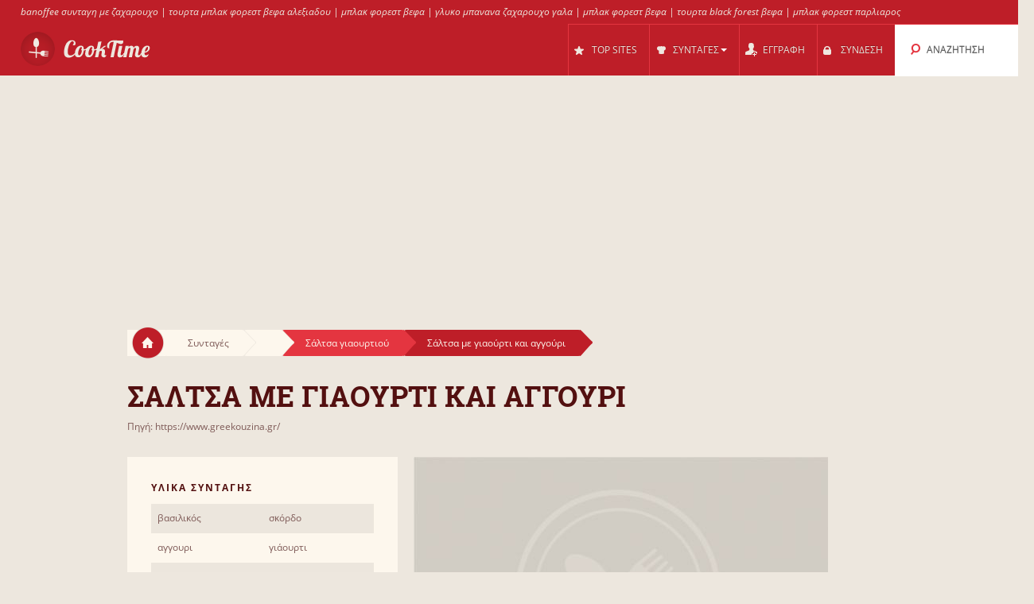

--- FILE ---
content_type: text/html; charset=UTF-8
request_url: https://cooktime.gr/r/53772557/%CF%83%CE%B1%CE%BB%CF%84%CF%83%CE%B1_%CE%BC%CE%B5_%CE%B3%CE%B9%CE%B1%CE%BF%CF%85%CF%81%CF%84%CE%B9_%CE%BA%CE%B1%CE%B9_%CE%B1%CE%B3%CE%B3%CE%BF%CF%85%CF%81%CE%B9/
body_size: 9624
content:
<!DOCTYPE html>
<html lang="el" style="font-size: 100%; -webkit-text-size-adjust: 100%; -ms-text-size-adjust: 100%; overflow-x:hidden!important;">
  <head prefix='og: http://ogp.me/ns#'>
  
<!-- Google tag (gtag.js) -->
<script async src="https://www.googletagmanager.com/gtag/js?id=G-3QRVW6ZZVZ"></script>
<script>
  window.dataLayer = window.dataLayer || [];
  function gtag(){dataLayer.push(arguments);}
  gtag('js', new Date());

  gtag('config', 'G-3QRVW6ZZVZ');
</script>  <meta http-equiv="Content-Type" content="text/html; charset=UTF-8">
  <meta charset="utf-8">
  <title>Συνταγή: Σάλτσα με γιαούρτι και αγγούρι</title>

  <meta name="viewport" content="width=device-width, initial-scale=1.0, user-scalable=no"/>
  <meta name="keywords" content="συνταγή, συνταγη, Σάλτσα με γιαούρτι και αγγούρι" />
  <meta name="description" content="Συνταγή Σάλτσα με γιαούρτι και αγγούρι:  Σάλτσα με γιαούρτι και αγγούρι   Υλικά 1 μεγάλο αγγούρι αλάτι 3 κουταλιές γλυκού δυόσμος ξερός 50 γραμμάρια κουκουνάρι 1 κουταλιές γλυκού σκόρδο σκόνη ή 2 σκελίδες σκόρδο 3 κουταλιές σούπας ηλιέλαιο 3 κεσεδάκια γιαούρτι 200 γραμμάρια κρεμ-φρές άσπρο πιπέρι Εκτέλεση Καθαρίζετε το αγγούρι, το κόβετε[...]" />
  <meta property="og:image" content="http://cooktime.gr/cache/6a/6a8eddd43dbb4526bea56968c0caf4d2.jpg" />
	<meta name="thumbnail" content="http://cooktime.gr/cache/6a/6a8eddd43dbb4526bea56968c0caf4d2.jpg" />
  <meta property="og:title" content="Συνταγή: Σάλτσα με γιαούρτι και αγγούρι" />
  <meta property="og:type" content="article" />
  <meta property="og:description" content="Συνταγή Σάλτσα με γιαούρτι και αγγούρι:  Σάλτσα με γιαούρτι και αγγούρι   Υλικά 1 μεγάλο αγγούρι αλάτι 3 κουταλιές γλυκού δυόσμος ξερός 50 γραμμάρια κουκουνάρι 1 κουταλιές γλυκού σκόρδο σκόνη ή 2 σκελίδες σκόρδο 3 κουταλιές σούπας ηλιέλαιο 3 κεσεδάκια γιαούρτι 200 γραμμάρια κρεμ-φρές άσπρο πιπέρι Εκτέλεση Καθαρίζετε το αγγούρι, το κόβετε[...]" />
  <meta property="og:url" content="http://cooktime.gr/r/53772557/σαλτσα_με_γιαουρτι_και_αγγουρι/" />
  <!-- Le styles -->

  
	<link href="/css/all.css?59" rel="stylesheet" type="text/css" />
	<link href="/css/async.css?5" rel="stylesheet" type="text/css" media="print" onload="this.media='all'" />
    <link rel="stylesheet" href="/css/animate.min.css" media="print" onload="this.media='all'">

  	<script src="/js/all.js?12" type="text/javascript"></script>
	<script src="/js/async.js?2" type="text/javascript" async></script>
	<script src="/files/custom.js.php" type="text/javascript" async></script>

	
	<script type="text/javascript">
    function add_menu_offset(element){
      var is_mobile = $('.navbar .btn-navbar').css('display') == "block";
      if ( is_mobile ) {
        if ( $('.nav-collapse').css('display') == 'block'){
          $('#menu-offset').height($('.nav-collapse').height());
        } else {
          $('#menu-offset').height(0);
        }
        return false;
      }
      if ( ( parseInt($('#menu-offset').height(), 10) == 0 ) || ( !is_mobile && $(element).height()+20 != $('#menu-offset').height() ) ){
        $('#menu-offset').height($(element).height()+20);
      } else {
        $('#menu-offset').height(0);
      }
    }
  </script>

  <meta name="robots" content="all" />  <script type="text/javascript">site_lang = 'en';</script>

<script async src="//pagead2.googlesyndication.com/pagead/js/adsbygoogle.js"></script><script>
         (adsbygoogle = window.adsbygoogle || []).push({
              google_ad_client: "ca-pub-2417841725582604",
              enable_page_level_ads: true
         });
    </script>  </head>

  <body class="recipe_page"><!-- class=category_page|recipe_page|null[homepage] -->

    <div class="header_top"><a href="https://cooktime.gr/cl/351/banoffee/">banoffee συνταγη με ζαχαρουχο</a> | <a href="https://cooktime.gr/cl/561/black_forest/">τουρτα μπλακ φορεστ βεφα αλεξιαδου</a> | <a href="https://cooktime.gr/cl/561/black_forest/">μπλακ φορεστ βεφα</a> | <a href="https://cooktime.gr/cl/351/banoffee/">γλυκο μπανανα ζαχαρουχο γαλα</a> | <a href="https://cooktime.gr/cl/561/black_forest/">μπλακ φορεστ βεφα</a> | <a href="https://cooktime.gr/cl/561/black_forest/">τουρτα black forest βεφα</a> | <a href="https://cooktime.gr/cl/561/black_forest/">μπλακ φορεστ παρλιαρος</a></div>

	<div class="overlay" id="overlay"></div>

	<div id="login_box">
		<a href="#" class="boxclose" onclick="hide_login();return false"></a>
		<div class="login_header">Συνδεση</div>
    <p>Συνδεθείτε στο cooktime για να μπορείτε να αποθηκεύετε τις αγαπημένες σας συνταγές</p>
		<p>Αν δεν έχετε γραφτεί ακόμη, <a href="/register.php"><b>εγγραφείτε τώρα!</b></a></p>
		<form name="login_form" action="" method="POST">
			<table class="login">
			<tr>
				<td align="right">Username : </td>
				<td><input id="login_input" type="text" name="username" size="20" onkeydown="if (event.keyCode == 13) login_submit()"></td>
			</tr>
			<tr>
				<td align="right">Password : </td>
				<td><input type="password" name="password" size="20" onkeydown="if (event.keyCode == 13) login_submit()"></td>
			</tr>
			</table>
			<a href="/lost_pass.php"><b>Ξεχάσατε τον κωδικό;</b></a><br><br>
			<input class="login_button" type="button" id="login_button" onclick="login_submit()" value="Σύνδεση">
			<span id="response"></span>
		</form>
		<div id="login-err"></div>
	</div>

    <div id="logo-header" class="navbar navbar-inverse clearfix">
      <div class="navbar-inner">

          <button type="button" class="btn btn-navbar" onclick="$('.nav-collapse.collapse').toggle();add_menu_offset($('.nav-collapse'));">
            <span class="icon-bar"></span>
            <span class="icon-bar"></span>
            <span class="icon-bar"></span>
          </button>
          <a class="brand" href="/"><img src="/images/logo_1.png" width="163" height="43"/></a>
          <div class="nav-collapse in collapse">

            <ul class="nav pull-right">
              <!--li id="qa_menu"><a href="/questions/"><span>ΕΡΩΤΗΣΕΙΣ</span></a></li-->
              <li id="topsites_menu"><a href="/topsites.php"><span>TOP SITES</span></a></li>
              <li id="recipes_menu" class="dropdown">
                <a href="#" class="dropdown" data-toggle="dropdown" onclick="add_menu_offset($('.static_menu'));$('#logo-header').toggleClass('absolute_pos')"><span>ΣΥΝΤΑΓΕΣ</span><span class="caret"></span></a>
                <ul class="dropdown-menu static_menu">
                  <li>
                    <ul>
                        <h3 class="title_serif">Κατηγοριες</h3>
                        <li><a href="/allchefs.php">Chefs</a></li><li><a href="https://cooktime.gr/c/33729/%CE%B3%CE%BB%CF%85%CE%BA%CE%B1/">Γλυκά</a></li><li><a href="https://cooktime.gr/c/33730/%CE%B6%CF%85%CE%BC%CE%B1%CF%81%CE%B9%CE%BA%CE%B1_%CF%80%CE%B9%CF%84%CF%83%CE%B5%CF%82/">Ζυμαρικά, Πίτσες</a></li><li><a href="https://cooktime.gr/c/33731/%CF%80%CE%B9%CF%84%CE%B5%CF%82_%CF%86%CF%85%CE%BB%CE%BB%CE%B1_%CE%B6%CF%85%CE%BC%CE%B5%CF%82/">Πίτες, φύλλα, ζύμες</a></li><li><a href="https://cooktime.gr/c/33732/%CE%BA%CF%81%CE%B5%CE%B1%CF%84%CE%B9%CE%BA%CE%B1/">Κρεατικά</a></li><li><a href="https://cooktime.gr/c/33733/%CF%83%CE%B1%CE%BB%CE%B1%CF%84%CE%B5%CF%82_%CE%BF%CF%81%CE%B5%CE%BA%CF%84%CE%B9%CE%BA%CE%B1/">Σαλάτες, Ορεκτικά</a></li>                    </ul>

                    <ul>
                        <h3 class="title_serif">Συνταγες</h3>
						<li><a href="https://cooktime.gr/cl/220/cheesecake/">Cheesecake</a></li><li><a href="https://cooktime.gr/cl/123/%CF%80%CE%B1%CE%B3%CF%89%CF%84%CE%BF/">Παγωτό</a></li><li><a href="https://cooktime.gr/cl/121/muffins/">Muffins</a></li><li><a href="https://cooktime.gr/cl/188/%CF%84%CE%B9%CF%81%CE%B1%CE%BC%CE%B9%CF%83%CE%BF%CF%85/">Τιραμισού</a></li><li><a href="https://cooktime.gr/cl/1301/%CE%BD%CE%B7%CF%83%CF%84%CE%B9%CF%83%CE%B9%CE%BC%CE%BF_%CE%BA%CE%B5%CE%B9%CE%BA/">Νηστίσιμο Κέικ</a></li><li><a href="https://cooktime.gr/cl/1693/%CE%B3%CE%B5%CE%BC%CE%B9%CF%83%CF%84%CE%B1_%CE%BA%CE%BF%CE%BB%CE%BF%CE%BA%CF%85%CE%B8%CE%B1%CE%BA%CE%B9%CE%B1/">Γεμιστά κολοκυθάκια</a></li>                    </ul>
                  </li>
                </ul>
              </li>

			
				<li id="reg_menu"><a href="/register.php">ΕΓΓΡΑΦΗ</a></li>
				<li id="login_menu"><a href="#" onclick="show_login();return false">ΣΥΝΔΕΣΗ</a></li>              <li id="search_menu" class="search dropdown">

                <a href="#" class="dropdown" data-toggle="dropdown" onclick="add_menu_offset($('#search_menu .dropdown-menu'));"><span>ΑΝΑΖΗΤΗΣΗ</span></a>
                <ul class="dropdown-menu" style="">
                  <li id="top_search_title" class="top_search_active">
					<form name="top_search_form" action="/" method="GET" style="margin-bottom:0;">
						<input id="top_autocomplete" type="text" value="Αναζήτηση με Τίτλο" title="Αναζήτηση με Τίτλο" name="q" onkeypress="if (event.keyCode == 13){submitSearch(this.form);return false;}"/>
						<input type="submit" style="visibility:hidden;width:0;height:0;padding:0;margin:0;border:0;position:absolute;"/>
					</form>
                  </li>
				  <li id="top_search_ings">
					<form name="top_search_form_ings" action="/" method="GET" style="margin-bottom:0;">
						<input id="top_autocomplete_ings" type="text" value="Αναζήτηση με Υλικά" title="Αναζήτηση με Υλικά" name="ingplus"/>
						<input type="submit" name="" value="" style="visibility:hidden;width:0;height:0;padding:0;margin:0;border:0;position:absolute;"/>
					</form>
				  </li>
				<div id="check" style="height:0;padding:0"></div><div id="recipe_count" class="alt"></div>                </ul>
              </li>
		            </ul>

          </div><!--/.nav-collapse -->
      </div>
    </div>   <!--logo-header-->
<div id="menu-offset"></div>

<style>
.cooktime-top-resp { width: 320px; height: 50px; }
@media(min-width: 500px) { .cooktime-top-resp { width: 468px; height: 60px; } }
@media(min-width: 800px) { .cooktime-top-resp { width: 728px; height: 90px; } }
@media(min-width: 1024px) { .cooktime-top-resp { width: 970px; height: 280px; min-height: 280px; } }

</style>

<div style="text-align:center;">
	<script async src="https://pagead2.googlesyndication.com/pagead/js/adsbygoogle.js?client=ca-pub-2417841725582604"></script>
	<!-- cooktime_top_resp -->
	<ins class="adsbygoogle cooktime-top-resp"
		 style="display:inline-block;min-height:329px;text-align:center;"
		 data-ad-client="ca-pub-2417841725582604"
		 data-ad-slot="6030587461"
		 data-ad-format="auto"
		 data-full-width-responsive="true"></ins>
	<script>
	(adsbygoogle = window.adsbygoogle || []).push({});
	</script>
</div><style type="text/css"> .cooktime-resp {margin-top:10px;} </style>

<div class="row">
	<div class="container">
	  
		<div class="breadcrumbs">
			<a href="/" class="home"><img src="/images/home.png"/></a>
			<a href="/" class="white breadcrumb">Συνταγές<img src="/images/breadcrumbs_arrow.png"/></a>
			<a href="https://cooktime.gr/c///" class="white breadcrumb"><img src="/images/breadcrumbs_arrow.png"/></a>
			
			<a href="https://cooktime.gr/cl/687/%CF%83%CE%B1%CE%BB%CF%84%CF%83%CE%B1_%CE%B3%CE%B9%CE%B1%CE%BF%CF%85%CF%81%CF%84%CE%B9%CE%BF%CF%85/" class="light_red breadcrumb">Σάλτσα γιαουρτιού<img src="/images/breadcrumbs_arrow_red1.png"/></a>			<a href="https://cooktime.gr/r/53772557/%CF%83%CE%B1%CE%BB%CF%84%CF%83%CE%B1_%CE%BC%CE%B5_%CE%B3%CE%B9%CE%B1%CE%BF%CF%85%CF%81%CF%84%CE%B9_%CE%BA%CE%B1%CE%B9_%CE%B1%CE%B3%CE%B3%CE%BF%CF%85%CF%81%CE%B9/" class="dark_red breadcrumb">Σάλτσα με γιαούρτι και αγγούρι<img src="/images/breadcrumbs_arrow_red2.png"/></a>
		</div>
	   
	   <h1 itemprop="name">Σαλτσα με γιαουρτι και αγγουρι</h1>
	   <a href="/r.php?rid=53772557" rel="nofollow">Πηγή: https://www.greekouzina.gr/</a>	</div>
</div>

<div class="row">
	<div class="container">
				
		<div class="span10 right_col">
		
			<div id="recipe_photo" class="row">
				<div class="sp9">
					<img itemprop="image" src="/cache/6a/6a8eddd43dbb4526bea56968c0caf4d2.jpg" width="521" height="335"/>				</div>

				<div class="sp1">
								<a href="#" class="love_btn like" onclick="show_login();return false;"></a>
			
				</div>
			</div>

			<div id="recipe_instructions">
				<h3 class="title_serif">Οδηγιες</h3>
<p> Σάλτσα με γιαούρτι και αγγούρι   Υλικά 1 μεγάλο αγγούρι αλάτι 3 κουταλιές γλυκού δυόσμος ξερός 50 γραμμάρια κουκουνάρι 1 κουταλιές γλυκού σκόρδο σκόνη ή 2 σκελίδες σκόρδο 3 κουταλιές σούπας ηλιέλαιο 3 κεσεδάκια γιαούρτι 200 γραμμάρια κρεμ-φρές άσπρο πιπέρι Εκτέλεση Καθαρίζετε το αγγούρι, το κό [...]</p>
<a href="/r.php?rid=53772557" target="_blank" rel="nofollow" class="bttn"><img style="height:14px;margin: 0 4px 4px 0;" src="/images/ext.png"/> Διαβαστε τη συνταγη στο greekouzina.gr</a>				<div class="line"></div>

				<div align="center"><style>
.cooktime-rec-resp { min-width:320px;min-height:270px;width: 320px; height: 270px; }
/*@media(min-width: 800px) {.cooktime-rec-resp { width: 336px; height: 280px; }}*/
</style>

<script async src="https://pagead2.googlesyndication.com/pagead/js/adsbygoogle.js"></script>
<!-- cooktime_rec_resp Above The Fold -->
<ins class="adsbygoogle cooktime-rec-resp"
     style="display:inline-block; min-height:329px;"
     data-full-width-responsive="true"
     data-ad-client="ca-pub-2417841725582604"
     data-ad-slot="9115899899"
     </ins>
<script>
(adsbygoogle = window.adsbygoogle || []).push({});
</script></div>
					<div class="ingredients module">
					<h3 class="title_sans_serif">Υλικα Συνταγης</h3>
						<ul><li>βασιλικός</li><li>σκόρδο</li><li>αγγουρι</li><li>γιάουρτι</li><li>δυόσμος</li><li>ηλιέλαιο</li><li>κουκουνάρι</li>
						</ul>
					</div>
				<div class="difficulty module">

				<h3 class="title_sans_serif">
				Επιπεδο Δυσκολιας: Μετριο				</h3>
				<div class="level one"><img src="/images/difficulty_lvl.png"/></div><div class="level two"><img src="/images/difficulty_lvl.png"/></div><div class="level three"><img src="/images/difficulty_lvl.png"/></div><div class="level four"><img src="/images/difficulty_lvl.png" style="opacity:0.15"/></div><div class="level five"><img src="/images/difficulty_lvl.png" style="opacity:0.15"/></div><div class="level six"><img src="/images/difficulty_lvl.png" style="opacity:0.15"/></div>				</div>
				
				

			</div>
			
			<div id="recipe_type">
							
				<div class="divider"></div>	

			</div>
		<br clear="all"><br><a href="/site.php?id=13962" style="font-weight:bold;float:right;">Διαβάστε όλες τις συνταγές από το greekouzina.gr</a><br clear="all"><br>
			<div class="related_recipes">
				<h3 class="title_serif">Σχετικες Συνταγες</h3>
				<div class="span3">
          <a href="https://cooktime.gr/r/45152/%CF%83%CE%B1%CE%BB%CF%84%CF%83%CE%B1_%CE%B3%CE%B9%CE%B1%CE%BF%CF%85%CF%81%CF%84%CE%B9%CE%BF%CF%85_2/"><img src="/cache/a0/a08273b72315008259891ce0d35b1926.jpg" width="190" height="178"/></a>
					<a href="#" class="love_btn" onclick="show_login();return false;"></a>
					<a href="https://cooktime.gr/r/45152/%CF%83%CE%B1%CE%BB%CF%84%CF%83%CE%B1_%CE%B3%CE%B9%CE%B1%CE%BF%CF%85%CF%81%CF%84%CE%B9%CE%BF%CF%85_2/">Σάλτσα Γιαουρτιού 2</a>
				</div>
				<div class="span3">
          <a href="https://cooktime.gr/r/74046/%CF%83%CE%B1%CE%BB%CF%84%CF%83%CE%B1_%CE%B3%CE%B9%CE%B1%CE%BF%CF%85%CF%81%CF%84%CE%B9%CE%BF%CF%85/"><img src="/cache/2e/2eb9f77285b76086c2efaacd1790f36d.jpg" width="190" height="178"/></a>
					<a href="#" class="love_btn" onclick="show_login();return false;"></a>
					<a href="https://cooktime.gr/r/74046/%CF%83%CE%B1%CE%BB%CF%84%CF%83%CE%B1_%CE%B3%CE%B9%CE%B1%CE%BF%CF%85%CF%81%CF%84%CE%B9%CE%BF%CF%85/">Σάλτσα γιαουρτιού</a>
				</div>
				<div class="span3 last">
          <a href="https://cooktime.gr/r/3045158/%CF%83%CE%B1%CE%BB%CF%84%CF%83%CE%B1_%CE%B3%CE%B9%CE%B1%CE%BF%CF%85%CF%81%CF%84%CE%B9%CE%BF%CF%85/"><img src="/cache/ef/eff6db0ee6f2d4647ec1b7a4670b79b2.jpg" width="190" height="178"/></a>
					<a href="#" class="love_btn" onclick="show_login();return false;"></a>
					<a href="https://cooktime.gr/r/3045158/%CF%83%CE%B1%CE%BB%CF%84%CF%83%CE%B1_%CE%B3%CE%B9%CE%B1%CE%BF%CF%85%CF%81%CF%84%CE%B9%CE%BF%CF%85/">Σάλτσα γιαουρτιού</a>
				</div>
				<div class="span3">
          <a href="https://cooktime.gr/r/45151/%CF%83%CE%B1%CE%BB%CF%84%CF%83%CE%B1_%CE%B3%CE%B9%CE%B1%CE%BF%CF%85%CF%81%CF%84%CE%B9%CE%BF%CF%85/"><img src="/cache/42/424fece6921c73f94f5652284a4a18d8.jpg" width="190" height="178"/></a>
					<a href="#" class="love_btn" onclick="show_login();return false;"></a>
					<a href="https://cooktime.gr/r/45151/%CF%83%CE%B1%CE%BB%CF%84%CF%83%CE%B1_%CE%B3%CE%B9%CE%B1%CE%BF%CF%85%CF%81%CF%84%CE%B9%CE%BF%CF%85/">Σάλτσα γιαουρτιού</a>
				</div>
				<div class="span3">
          <a href="https://cooktime.gr/r/3061610/%CF%83%CE%B1%CE%BB%CF%84%CF%83%CE%B1_%CE%B3%CE%B9%CE%B1%CE%BF%CF%85%CF%81%CF%84%CE%B9%CE%BF%CF%85_%CE%BD%CE%BF2/"><img src="/cache/40/40fd5c17950ccefcd39074da1c966457.jpg" width="190" height="178"/></a>
					<a href="#" class="love_btn" onclick="show_login();return false;"></a>
					<a href="https://cooktime.gr/r/3061610/%CF%83%CE%B1%CE%BB%CF%84%CF%83%CE%B1_%CE%B3%CE%B9%CE%B1%CE%BF%CF%85%CF%81%CF%84%CE%B9%CE%BF%CF%85_%CE%BD%CE%BF2/">Σάλτσα γιαουρτιού Νο2</a>
				</div>
				<div class="span3 last">
          <a href="https://cooktime.gr/r/2544844/%CF%83%CE%B1%CE%BB%CF%84%CF%83%CE%B1_%CE%BC%CE%B5_%CE%B3%CE%B9%CE%B1%CE%BF%CF%85%CF%81%CF%84%CE%B9_%CE%BA%CE%B1%CE%B9_%CE%BA%CE%B5%CF%86%CE%B1%CE%BB%CE%BF%CF%84%CF%85%CF%81%CE%B9_%CE%B3%CE%B9%CE%B1_%CE%B6%CF%85%CE%BC%CE%B1%CF%81%CE%B9%CE%BA%CE%B1/"><img src="/cache/f5/f5909e0e080836c4f7a17bdb8b174a05.jpg" width="190" height="178"/></a>
					<a href="#" class="love_btn" onclick="show_login();return false;"></a>
					<a href="https://cooktime.gr/r/2544844/%CF%83%CE%B1%CE%BB%CF%84%CF%83%CE%B1_%CE%BC%CE%B5_%CE%B3%CE%B9%CE%B1%CE%BF%CF%85%CF%81%CF%84%CE%B9_%CE%BA%CE%B1%CE%B9_%CE%BA%CE%B5%CF%86%CE%B1%CE%BB%CE%BF%CF%84%CF%85%CF%81%CE%B9_%CE%B3%CE%B9%CE%B1_%CE%B6%CF%85%CE%BC%CE%B1%CF%81%CE%B9%CE%BA%CE%B1/">Σάλτσα με γιαούρτι και κεφαλοτύρι για ζυμαρικά</a>
				</div>
			</div>

		</div>

		<div class="span6 left_col">
		
			<div class="ingredients module">
			<h3 class="title_sans_serif">Υλικα Συνταγης</h3>
				<ul><li>βασιλικός</li><li>σκόρδο</li><li>αγγουρι</li><li>γιάουρτι</li><li>δυόσμος</li><li>ηλιέλαιο</li><li>κουκουνάρι</li>
				</ul>
			</div>
			<div class="difficulty module"  >

			<h3 class="title_sans_serif">
			Επιπεδο Δυσκολιας: Μετριο			</h3>
			<div class="level one"><img src="/images/difficulty_lvl.png"/></div><div class="level two"><img src="/images/difficulty_lvl.png"/></div><div class="level three"><img src="/images/difficulty_lvl.png"/></div><div class="level four"><img src="/images/difficulty_lvl.png" style="opacity:0.15"/></div><div class="level five"><img src="/images/difficulty_lvl.png" style="opacity:0.15"/></div><div class="level six"><img src="/images/difficulty_lvl.png" style="opacity:0.15"/></div>			</div>


		
				<div class="subcategories module">
					<h3 class="title_sans_serif">Αναζητησεις</h3>
					<ul>
						<li><a href="https://cooktime.gr/cl/687/%CF%83%CE%B1%CE%BB%CF%84%CF%83%CE%B1_%CE%B3%CE%B9%CE%B1%CE%BF%CF%85%CF%81%CF%84%CE%B9%CE%BF%CF%85/">Σάλτσα γιαουρτιού</a></li><li><a href="https://cooktime.gr/cl/687/%CF%83%CE%B1%CE%BB%CF%84%CF%83%CE%B1_%CE%B3%CE%B9%CE%B1%CE%BF%CF%85%CF%81%CF%84%CE%B9%CE%BF%CF%85/">σως γιαουρτιου</a></li><li><a href="https://cooktime.gr/cl/687/%CF%83%CE%B1%CE%BB%CF%84%CF%83%CE%B1_%CE%B3%CE%B9%CE%B1%CE%BF%CF%85%CF%81%CF%84%CE%B9%CE%BF%CF%85/">σάλτσα γιαουρτιου</a></li><li><a href="https://cooktime.gr/cl/687/%CF%83%CE%B1%CE%BB%CF%84%CF%83%CE%B1_%CE%B3%CE%B9%CE%B1%CE%BF%CF%85%CF%81%CF%84%CE%B9%CE%BF%CF%85/">σάλτσα γιαουρτιού</a></li><li><a href="https://cooktime.gr/cl/687/%CF%83%CE%B1%CE%BB%CF%84%CF%83%CE%B1_%CE%B3%CE%B9%CE%B1%CE%BF%CF%85%CF%81%CF%84%CE%B9%CE%BF%CF%85/">σως γιαουρτιου για μπιφτεκια</a></li><li><a href="https://cooktime.gr/cl/687/%CF%83%CE%B1%CE%BB%CF%84%CF%83%CE%B1_%CE%B3%CE%B9%CE%B1%CE%BF%CF%85%CF%81%CF%84%CE%B9%CE%BF%CF%85/">σως με γιαουρτι</a></li><li><a href="https://cooktime.gr/cl/687/%CF%83%CE%B1%CE%BB%CF%84%CF%83%CE%B1_%CE%B3%CE%B9%CE%B1%CE%BF%CF%85%CF%81%CF%84%CE%B9%CE%BF%CF%85/">σως γιαουρτιου για κρεας</a></li><li><a href="/cl/687/%CF%83%CE%B1%CE%BB%CF%84%CF%83%CE%B1_%CE%B3%CE%B9%CE%B1%CE%BF%CF%85%CF%81%CF%84%CE%B9%CE%BF%CF%85/?ingplus=226">σως γιαουρτιου με κυμινο</a></li><li><a href="/cl/687/%CF%83%CE%B1%CE%BB%CF%84%CF%83%CE%B1_%CE%B3%CE%B9%CE%B1%CE%BF%CF%85%CF%81%CF%84%CE%B9%CE%BF%CF%85/?ingplus=226">σαλτσα γιαουρτιου</a></li><li><a href="/cl/687/%CF%83%CE%B1%CE%BB%CF%84%CF%83%CE%B1_%CE%B3%CE%B9%CE%B1%CE%BF%CF%85%CF%81%CF%84%CE%B9%CE%BF%CF%85/?ingplus=226">σως γιαουρτιου για μπιφτεκια</a></li><li><a href="/cl/687/%CF%83%CE%B1%CE%BB%CF%84%CF%83%CE%B1_%CE%B3%CE%B9%CE%B1%CE%BF%CF%85%CF%81%CF%84%CE%B9%CE%BF%CF%85/?ingplus=226">γιαουρτι κυμινο</a></li>
					</ul>
				</div><style>
.cooktime-resp { width: 320px; height: 270px; }
</style>

<div id="adSenseContainer">
	<script defer src="https://pagead2.googlesyndication.com/pagead/js/adsbygoogle.js"></script>
	<!-- cooktime_resp Below The Fold -->
	<ins class="adsbygoogle cooktime-resp"
		 style="display:inline-block;margin-bottom:10px;min-height:329px;"
		 data-ad-client="ca-pub-2417841725582604"
		 data-full-width-responsive="true"
		 data-ad-slot="2358919857"
		</ins> 

	<script>
	(adsbygoogle = window.adsbygoogle || []).push({});
	</script>
</div>		</div> <!--span6-->


	</div>
</div>

<div class="container">
	<div class="row" id="footer">
		<div class="divider big"></div>

		<div class="span7">
			<h3 class="title_serif"> Κατηγοριες </h3>
			<ul>
			<li><a href="https://cooktime.gr/c/33729/%CE%B3%CE%BB%CF%85%CE%BA%CE%B1/">Γλυκά</a></li><li><a href="https://cooktime.gr/c/33730/%CE%B6%CF%85%CE%BC%CE%B1%CF%81%CE%B9%CE%BA%CE%B1_%CF%80%CE%B9%CF%84%CF%83%CE%B5%CF%82/">Ζυμαρικά, Πίτσες</a></li><li><a href="https://cooktime.gr/c/33732/%CE%BA%CF%81%CE%B5%CE%B1%CF%84%CE%B9%CE%BA%CE%B1/">Κρεατικά</a></li><li><a href="https://cooktime.gr/c/33739/%CE%BB%CE%B1%CE%B4%CE%B5%CF%81%CE%B1/">Λαδερά</a></li><li><a href="https://cooktime.gr/c/33738/%CE%BF%CF%83%CF%80%CF%81%CE%B9%CE%B1/">Όσπρια</a></li><li><a href="https://cooktime.gr/c/33731/%CF%80%CE%B9%CF%84%CE%B5%CF%82_%CF%86%CF%85%CE%BB%CE%BB%CE%B1_%CE%B6%CF%85%CE%BC%CE%B5%CF%82/">Πίτες, φύλλα, ζύμες</a></li><li><a href="https://cooktime.gr/c/33741/%CF%80%CE%BF%CF%84%CE%B1_%CF%81%CE%BF%CF%86%CE%B7%CE%BC%CE%B1%CF%84%CE%B1/">Ποτά, Ροφήματα</a></li></ul><ul><li><a href="https://cooktime.gr/c/33735/%CF%80%CE%BF%CF%85%CE%BB%CE%B5%CF%81%CE%B9%CE%BA%CE%B1/">Πουλερικά</a></li><li><a href="https://cooktime.gr/c/33740/%CF%81%CF%85%CE%B6%CE%B9/">Ρύζι</a></li><li><a href="https://cooktime.gr/c/33733/%CF%83%CE%B1%CE%BB%CE%B1%CF%84%CE%B5%CF%82_%CE%BF%CF%81%CE%B5%CE%BA%CF%84%CE%B9%CE%BA%CE%B1/">Σαλάτες, Ορεκτικά</a></li><li><a href="https://cooktime.gr/c/33736/%CF%83%CE%B1%CE%BB%CF%84%CF%83%CE%B5%CF%82_%CE%BD%CF%84%CF%81%CE%B5%CF%83%CE%B9%CE%BD%CE%B3%CE%BA_dips/">Σάλτσες, ντρέσινγκ, dips</a></li><li><a href="https://cooktime.gr/c/33737/%CF%83%CE%BF%CF%85%CF%80%CE%B5%CF%82/">Σούπες</a></li><li><a href="https://cooktime.gr/c/33734/%CF%88%CE%B1%CF%81%CE%B9%CE%BA%CE%B1/">Ψαρικά</a></li><li><a href="/cf/nistisima">Νηστίσιμες Συνταγές</a></li><li><a href="/cf/vegan">Συνταγές για Vegan</a></li>			</ul>
		</div>
		
		<div class="span7">
			<h3 class="title_serif"> Συνταγες </h3>
			<ul>
			<li><a href="/latest.php">Νέες συνταγές</a></li>
					<li><a href="https://cooktime.gr/cl/1895/%CF%84%CE%B1%CF%81%CF%84%CE%B1_%CE%B1%CE%BB%CE%BC%CF%85%CF%81%CE%B7/">Τάρτα αλμυρή</a></li>
					<li><a href="https://cooktime.gr/cl/1897/%CF%88%CF%89%CE%BC%CE%B9_%CE%B3%CE%B5%CE%BC%CE%B9%CF%83%CF%84%CE%BF/">Ψωμί γεμιστό</a></li>
					<li><a href="https://cooktime.gr/cl/1898/%CF%88%CF%89%CE%BC%CE%B9_%CE%BC%CE%B1%CF%85%CF%81%CE%B7/">Ψωμί μαύρη</a></li>
					<li><a href="https://cooktime.gr/cl/1900/%CE%BA%CE%BF%CF%85%CE%BD%CE%B5%CE%BB%CE%B9_%CE%BA%CF%81%CE%B1%CF%83%CE%B1%CF%84%CE%BF/">Κουνέλι κρασάτο</a></li>
					<li><a href="https://cooktime.gr/cl/1902/%CF%83%CE%B1%CE%BB%CE%B1%CF%84%CE%B1_%CE%B1%CE%B3%CE%BA%CE%B9%CE%BD%CE%B1%CF%81%CE%B5%CF%82/">Σαλάτα αγκινάρες</a></li>
					<li><a href="https://cooktime.gr/cl/1905/%CE%B3%CE%B1%CF%81%CE%B9%CE%B4%CE%B5%CF%82_%CF%88%CE%B7%CF%84%CE%B5%CF%82/">Γαρίδες ψητές</a></li>
					<li><a href="https://cooktime.gr/cl/1907/%CE%B1%CF%83%CF%84%CE%B1%CE%BA%CE%BF%CF%82/">Αστακός</a></li></ul><ul><li><a href="https://cooktime.gr/cl/351/banoffee/">μπανοφι συνταγη με ζαχαρουχο γαλα</a></li><li><a href="https://cooktime.gr/cl/351/banoffee/">γλυκο με μπανανα και καραμελα</a></li><li><a href="https://cooktime.gr/cl/351/banoffee/">banoffee με πτι μπερ</a></li><li><a href="https://cooktime.gr/cl/351/banoffee/">banoffee με ζαχαρουχο γαλα</a></li><li><a href="https://cooktime.gr/cl/561/black_forest/">παγωτο μπλακ φορεστ</a></li><li><a href="https://cooktime.gr/cl/351/banoffee/">banoffee θερμιδες</a></li><li><a href="https://cooktime.gr/cl/351/banoffee/">γλυκο με γαλα χωρις βρασιμο</a></li>			</ul>
		</div>
		
		<div class="span2">
		<h3 class="title_serif">Χρησιμα</h3><ul class="footer_list">
          <li><a target="_blank" href="/widget.php" style="white-space:nowrap">Συνταγές στο site ή blog σας</a></li>
          <li><a href="https://www.fabulouspasta.com/">Κατασκευαστές ζυμαρικών</a></li>
        </ul>		</div>
		
		
	</div>

</div>

<div style="text-align:center;margin-bottom:-40px;margin-top:40px;min-height:45px;">
<br />Το Cooktime είναι μια μηχανή αναζήτησης συνταγών που βρίσκει συνταγές με ειδικά φίλτρα αναζήτησης όπως υλικά, κατηγορίες και λέξεις-κλειδιά.<br />Το Cooktime δεν φιλοξενεί συνταγές αλλά links προς site συνταγών. | <a href="/faq.php">FAQ</a> | <a href="/privacy.php">Privacy</a><br /><div class="copyright">Copyright 2026 &reg; v3 - <a href="/cdn-cgi/l/email-protection#53303c3c38273a3e3661676413343e323a3f7d303c3e6c202631393630276e303c3c38273a3e367d3421">Επικοινωνία</a></div></div>


<script data-cfasync="false" src="/cdn-cgi/scripts/5c5dd728/cloudflare-static/email-decode.min.js"></script><script type="text/javascript">
  (function(i,s,o,g,r,a,m){i['GoogleAnalyticsObject']=r;i[r]=i[r]||function(){
  (i[r].q=i[r].q||[]).push(arguments)},i[r].l=1*new Date();a=s.createElement(o),
  m=s.getElementsByTagName(o)[0];a.async=1;a.src=g;m.parentNode.insertBefore(a,m)
  })(window,document,'script','https://www.google-analytics.com/analytics.js','ga');
	
	ga('set', 'anonymizeIp', true);
  ga('create', 'UA-30739162-8', 'auto');
  ga('send', 'pageview');

$(document).ready(function(){
	$("a.disabled").removeAttr("href");
	$("a.disabled").css("color", "#909090");

  $(".like_box a.love_btn.like").hover(
    function() {
      $(this).attr('style', 'width: 100px !important;height:24px;background: #e43540;padding-top:8px;');
      $(this).html('Αποθήκευση');
    },
    function() {
      $(this).attr('style', 'width: 33px;height:32px;background: #d1ccc4 url(\'/images/icons.png\') 0 -60px no-repeat;padding-top:0;');
      $(this).html('');
      if($(this).parent().find('a.love_btn.unlike').is(':visible'))
        $(this).hide();
    }
  );
  $("#recent a.love_btn.like,#video_description a.love_btn.like").hover(
    function() {
      $(this).attr('style', 'width: 100px !important;height:24px;background: #e43540;padding-top:8px;');
      $(this).html('Αποθήκευση');
    },
    function() {
      $(this).attr('style', 'width: 33px;height:32px;background: #d1ccc4 url(\'/images/icons.png\') 0 -60px no-repeat;padding-top:0;');
      $(this).html('');
      if($(this).parent().find('a.love_btn.unlike').is(':visible'))
        $(this).hide();
    }
  );
  $(".recipe_page a.love_btn.like").hover(
    function() {
      $(this).attr('style', 'width: 100px !important;height:24px;background: #e43540;padding-top:13px;');
      $(this).html('Αποθήκευση');
    },
    function() {
      $(this).attr('style', 'width: 33px;height:32px;background: #d1ccc4 url(\'/images/icons.png\') 0 -60px no-repeat;padding:5px;background-position:5px -55px');
      $(this).html('');
    }
  );
  
	$("a[rel^='prettyPhoto']").prettyPhoto({social_tools: ''});
	
	$('.more_videos_thumb').hover(function(){
		$(this).parent().next().addClass('hovered');
	}, function(){
		$(this).parent().next().removeClass('hovered');
	});


	$( "#autocomplete, #top_autocomplete" ).autocomplete({
		source: "/autocomplete_search.php",
		minLength: 3,
		select: function( event, ui ) {
			if ($(this)[0] === $('#autocomplete')[0]) {
				document.search_form.q.value = ui.item.value;
				document.search_form.submit();
			}
			else {
				document.top_search_form.q.value = ui.item.value;
				document.top_search_form.submit();
			}
		},
		open: function(){
			$(this).autocomplete('widget').css('z-index', 300);
			return false;
		}
  });

  $("#autocomplete, #top_autocomplete").focus(function(srcc) {
		if ($(this).val() == $(this)[0].title) {
			$(this).removeClass("autocompleteActive");
			$(this).val("");
		}
  });

  $("#autocomplete, #top_autocomplete").blur(function() {
		if ($(this).val() == "") {
			$(this).addClass("autocompleteActive");
			$(this).val($(this)[0].title);
		}
  });

  $("#autocomplete, #top_autocomplete").blur();

  $( "#autocomplete_cluster" ).autocomplete({
    source: "/autocomplete_clusters.php",
    minLength: 1,
    select: function( event, ui ) {
      document.frm.cluster_id.value = ui.item.id;
      document.frm.cluster.value = ui.item.label;
    },
    change: function( event, ui ) {
      if (ui.item == null || ui.item == undefined)
          $("#autocomplete_cluster").val("");
    }
  });

	$("#autocomplete_ings, #top_autocomplete_ings").tokenInput("/autocomplete_ingredients.php",
    {
      hintText: ( $(this)[0] === $('#autocomplete_ings')[0] ? "Προσθέστε Υλικά" : "Αναζήτηση με Υλικά" ),
      showHintAsWatermark: true,
      tokenDelimiter: "_",
      searchingText: "...",
      noResultsText: "Δεν βρέθηκε υλικό",
      preventDuplicates: true,
      queryParam : "term",
      searchDelay: 1,
      theme: "facebook",
      onAdd: function (item) {
				   if ($(this)[0] === $('#autocomplete_ings')[0])
					 var ings = document.getElementById('autocomplete_ings').value;
				   else
					 var ings = document.getElementById('top_autocomplete_ings').value;
				   if ($('input#radio-02:checked').length > 0) {
					 var cat_id = '';
				   } else {
					 var cat_id = '';
				   }
				   $.ajax({
					 type: "POST",
					 url: "/count_recipes.php",
					 data: { ings: ings, cat_id: cat_id },
					 success:function(data) {
					   if ($(data).find('.result').html() != 'error')
						 $('#recipe_count').html('Βρέθηκαν ' + $(data).find('.result').html() + ' συνταγές').show();
					   else
						 $('#recipe_count').hide();
					 }
				   });
             },
      onDelete: function (item) {
					   if ($(this)[0] === $('#autocomplete_ings')[0])
						var ings = document.getElementById('autocomplete_ings').value;
					   else
						var ings = document.getElementById('top_autocomplete_ings').value;
					   if ($('input#radio-02:checked').length > 0) {
						 var cat_id = '';
					   } else {
						 var cat_id = '';
					   }
					   $.ajax({
						 type: "POST",
						 url: "/count_recipes.php",
						 data: { ings: ings, cat_id: cat_id },
						 success:function(data) {
						   if ($(data).find('.result').html() != 'error')
							 $('#recipe_count').html('Βρέθηκαν ' + $(data).find('.result').html() + ' συνταγές').show();
						   else
							 $('#recipe_count').hide();
						 }
					   });

                }
    });


	$('#token-input-autocomplete_ings').focus(function(){
		if ($(this).val() == 'Προσθέστε Υλικά')
			$(this).val('');
	}).blur(function(){
		if ($(this).val() == '')
			$(this).val('Προσθέστε Υλικά');
	});

	$('#token-input-top_autocomplete_ings').focus(function(){
		if ($(this).val() == 'Αναζήτηση με Υλικά')
			$(this).val('');

		$('#top_search_ings').addClass('top_search_active');
		$('#top_search_title').removeClass('top_search_active');
	}).blur(function(){
		if ($(this).val() == '')
			$(this).val('Αναζήτηση με Υλικά');
	});

	
	$('#top_autocomplete').focus(function(){
		$('#top_search_title').addClass('top_search_active');
		$('#top_search_ings').removeClass('top_search_active');
	});
});


function infinite_start(first) {
  var hsh = location.hash; 
  hsh = hsh.substring(1);
  
  //Redirect to classic navigation if page>20
  if(hsh>20) {
    
    var url = window.location.href;
    var hash = window.location.hash;
    var index_of_hash = url.indexOf(hash) || url.length;
    var hashless_url = url.substr(0, index_of_hash);
    if(hashless_url.indexOf('?')>0)
      hashless_url = hashless_url + '&page=' + hsh;
    else
      hashless_url = hashless_url + '?page=' + hsh;
    window.location.href = hashless_url;
  }
  
  var pg = 1;
  if(hsh>1)
    var pg = hsh-1;
  $('.infinite_button').hide();
  // infinitescroll() is called on the element that surrounds 
  // the items you will be loading more of
  $('#results').infinitescroll({
    navSelector  : "#next:last",
                   // selector for the paged navigation (it will be hidden)
    nextSelector : "a#next:last",
                   // selector for the NEXT link (to page 2)
    itemSelector : "#results div.category",
                   // selector for all items you'll retrieve
    bottomOffset : 600,
                   //Scroll limit to trigger loader
    state        : {
                    currPage: 1
                   },
    debug        : true,
    pageMulti    : pg,
    loading      : {
                    finishedMsg: " ",
                    msgText: " ",
                    img:"/images/ajax-loader.gif"
                   }
  }, function() {
    location.hash = '#' + ++pg;
    first = typeof first !== 'undefined' ? first : 0;
    if (first == 1) {
      var scroll = ($('body').height() - 2100);
      $('body').scrollTo(scroll,800);
      first = 0;
    }
    if ($("div.like-area").html() !== undefined) {
      if(no_user) {
        $("div.like-area").html('<div class="like"><a href="javascript:void(0);" onclick="javascript:show_login()" class="login"><img class="like_image" src="/images/like.png" /></a></div>');
      } else {
        elements = $('div.like-area');
        elements.each(function() {
          var classes = $(this).attr('class');
          var rec_id = classes.substring(20);
          $(this).html('<div class="like like-' + rec_id + '"><a href="javascript:void(0);" onclick="javascript:like(\'' + user_id + '\',\'' + rec_id + '\')" ><img class="like_image" src="/images/like.png" /></a></div><div class="unlike unlike-' + rec_id + '" style="display:none"><a href="javascript:void(0);" onclick="javascript:unlike(\'' + user_id + '\',\'' + rec_id + '\')" ><img class="like_image" src="/images/unlike.png" /></a></div>');
          $(favorites).each(function(key,value) {
            $('div.like-area.like-area-' + value).html('<div class="unlike unlike-' + rec_id + '"><a href="javascript:void(0);" onclick="javascript:unlike(\'' + user_id + '\',\'' + rec_id + '\')" ><img class="like_image" src="/images/unlike.png" /></a></div><div class="like like-' + rec_id + '" style="display:none"><a href="javascript:void(0);" onclick="javascript:like(\'' + user_id + '\',\'' + rec_id + '\')" ><img class="like_image" src="/images/like.png" /></a></div>');
          });
        });
      }
    }

  });
  $('#results').infinitescroll('retrieve');
  return false;
}
</script>


<!--
Array
(
    [init_includes] => 0.0004
    [ini_set1] => 0.0005
    [ini_set2] => 0.0005
    [ini_set3] => 0.0005
    [ini_get] => 0.0005
    [session_name] => 0.0005
    [session_cache] => 0
    [session_set_cookie_params] => 0
    [session_start] => 0
    [initialize_session] => 0.0001
)
-->

<!---<script type="text/javascript">
	window.cookieconsent_options = {"message":"We use cookies to personalise ads, and to analyse our traffic. We also share information about your use of our site with our advertising and analytics partners.","dismiss":"I Accept","learnMore":"More Info","link":"/privacy.php","theme":"dark-floating"};
</script>
<script type="text/javascript" src="//cdnjs.cloudflare.com/ajax/libs/cookieconsent2/1.0.9/cookieconsent.min.js"></script>--->

<script defer src="https://static.cloudflareinsights.com/beacon.min.js/vcd15cbe7772f49c399c6a5babf22c1241717689176015" integrity="sha512-ZpsOmlRQV6y907TI0dKBHq9Md29nnaEIPlkf84rnaERnq6zvWvPUqr2ft8M1aS28oN72PdrCzSjY4U6VaAw1EQ==" data-cf-beacon='{"version":"2024.11.0","token":"4ad761fb9be845949f3ec7c54bff1584","r":1,"server_timing":{"name":{"cfCacheStatus":true,"cfEdge":true,"cfExtPri":true,"cfL4":true,"cfOrigin":true,"cfSpeedBrain":true},"location_startswith":null}}' crossorigin="anonymous"></script>
</body>
</html>

--- FILE ---
content_type: text/html; charset=utf-8
request_url: https://www.google.com/recaptcha/api2/aframe
body_size: 269
content:
<!DOCTYPE HTML><html><head><meta http-equiv="content-type" content="text/html; charset=UTF-8"></head><body><script nonce="okVixXXgHntAlN6qjEZKkw">/** Anti-fraud and anti-abuse applications only. See google.com/recaptcha */ try{var clients={'sodar':'https://pagead2.googlesyndication.com/pagead/sodar?'};window.addEventListener("message",function(a){try{if(a.source===window.parent){var b=JSON.parse(a.data);var c=clients[b['id']];if(c){var d=document.createElement('img');d.src=c+b['params']+'&rc='+(localStorage.getItem("rc::a")?sessionStorage.getItem("rc::b"):"");window.document.body.appendChild(d);sessionStorage.setItem("rc::e",parseInt(sessionStorage.getItem("rc::e")||0)+1);localStorage.setItem("rc::h",'1768481850153');}}}catch(b){}});window.parent.postMessage("_grecaptcha_ready", "*");}catch(b){}</script></body></html>